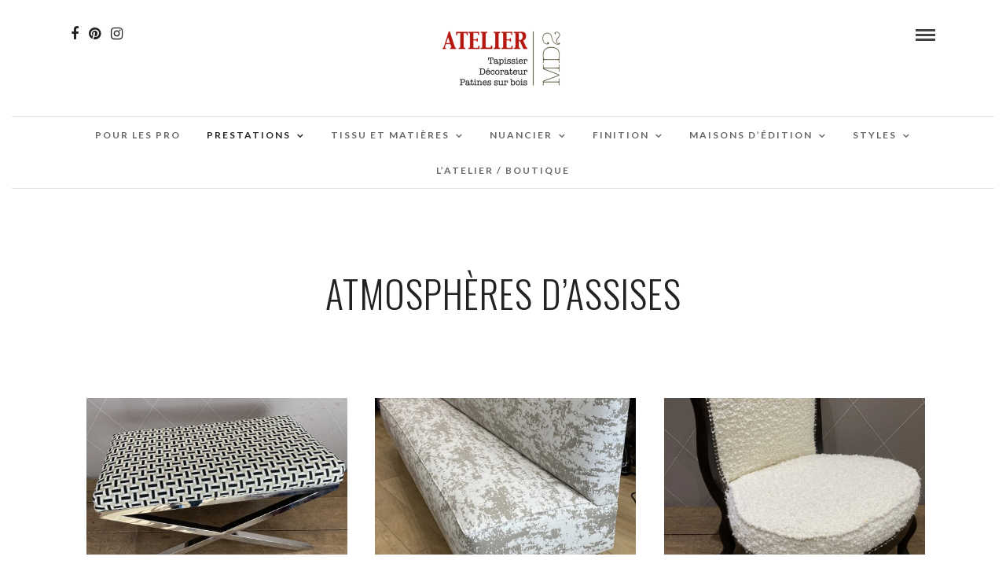

--- FILE ---
content_type: text/html; charset=UTF-8
request_url: https://atelier-md2.com/prestations/atmospheres-dassises/page/3/
body_size: 16168
content:
<!DOCTYPE html>
<html lang="fr-FR" prefix="og: https://ogp.me/ns#"  data-menu="Lato">
<head>
<meta charset="UTF-8" />

<meta name="viewport" content="width=device-width, initial-scale=1, maximum-scale=1" />

<meta name="format-detection" content="telephone=no">

<link rel="profile" href="http://gmpg.org/xfn/11" />
<link rel="pingback" href="https://atelier-md2.com/xmlrpc.php" />

 

<!-- Jetpack Site Verification Tags -->
<meta name="google-site-verification" content="rxkCXRberWjSE4qSg7acT6V3e2swqubvR2-hUC7vDEA" />

<!-- Optimisation des moteurs de recherche par Rank Math PRO - https://rankmath.com/ -->
<title>Atmosphères d&#039;assises Archives - Page 3 à 51 - Atelier MD2</title>
<meta name="robots" content="follow, index, max-snippet:-1, max-video-preview:-1, max-image-preview:large"/>
<link rel="canonical" href="https://atelier-md2.com/prestations/atmospheres-dassises/page/3/" />
<link rel="prev" href="https://atelier-md2.com/prestations/atmospheres-dassises/page/2/" />
<link rel="next" href="https://atelier-md2.com/prestations/atmospheres-dassises/page/4/" />
<meta property="og:locale" content="fr_FR" />
<meta property="og:type" content="article" />
<meta property="og:title" content="Atmosphères d&#039;assises Archives - Page 3 à 51 - Atelier MD2" />
<meta property="og:url" content="https://atelier-md2.com/prestations/atmospheres-dassises/page/3/" />
<meta property="og:site_name" content="Atelier MD2 - Tapissier Décorateur Paris 75017" />
<meta property="article:publisher" content="https://www.facebook.com/ateliermd2/" />
<meta name="twitter:card" content="summary_large_image" />
<meta name="twitter:title" content="Atmosphères d&#039;assises Archives - Page 3 à 51 - Atelier MD2" />
<meta name="twitter:label1" content="Articles" />
<meta name="twitter:data1" content="254" />
<script type="application/ld+json" class="rank-math-schema-pro">{"@context":"https://schema.org","@graph":[{"@type":"LocalBusiness","@id":"https://atelier-md2.com/#organization","name":"ATELIER MD2","url":"https://atelier-md2.com","sameAs":["https://www.facebook.com/ateliermd2/","https://www.instagram.com/ateliermd2/","https://www.pinterest.fr/ateliermd2/"],"openingHours":["Monday,Tuesday,Wednesday,Thursday,Friday,Saturday,Sunday 09:00-17:00"]},{"@type":"WebSite","@id":"https://atelier-md2.com/#website","url":"https://atelier-md2.com","name":"Atelier MD2 - Tapissier D\u00e9corateur Paris 75017","publisher":{"@id":"https://atelier-md2.com/#organization"},"inLanguage":"fr-FR"},{"@type":"CollectionPage","@id":"https://atelier-md2.com/prestations/atmospheres-dassises/page/3/#webpage","url":"https://atelier-md2.com/prestations/atmospheres-dassises/page/3/","name":"Atmosph\u00e8res d&#039;assises Archives - Page 3 \u00e0 51 - Atelier MD2","isPartOf":{"@id":"https://atelier-md2.com/#website"},"inLanguage":"fr-FR"}]}</script>
<!-- /Extension Rank Math WordPress SEO -->

<link rel='dns-prefetch' href='//stats.wp.com' />
<link rel='dns-prefetch' href='//fonts.googleapis.com' />
<link rel='dns-prefetch' href='//v0.wordpress.com' />
<link rel='dns-prefetch' href='//widgets.wp.com' />
<link rel='dns-prefetch' href='//s0.wp.com' />
<link rel='dns-prefetch' href='//0.gravatar.com' />
<link rel='dns-prefetch' href='//1.gravatar.com' />
<link rel='dns-prefetch' href='//2.gravatar.com' />
<link rel='preconnect' href='//i0.wp.com' />
<link rel='preconnect' href='//c0.wp.com' />
<link rel="alternate" type="application/rss+xml" title="Atelier MD2 &raquo; Flux" href="https://atelier-md2.com/feed/" />
<link rel="alternate" type="application/rss+xml" title="Atelier MD2 &raquo; Flux des commentaires" href="https://atelier-md2.com/comments/feed/" />
<link rel="alternate" type="application/rss+xml" title="Atelier MD2 &raquo; Flux de la catégorie Atmosphères d&#039;assises" href="https://atelier-md2.com/prestations/atmospheres-dassises/feed/" />
<style id='wp-img-auto-sizes-contain-inline-css' type='text/css'>
img:is([sizes=auto i],[sizes^="auto," i]){contain-intrinsic-size:3000px 1500px}
/*# sourceURL=wp-img-auto-sizes-contain-inline-css */
</style>

<style id='wp-emoji-styles-inline-css' type='text/css'>

	img.wp-smiley, img.emoji {
		display: inline !important;
		border: none !important;
		box-shadow: none !important;
		height: 1em !important;
		width: 1em !important;
		margin: 0 0.07em !important;
		vertical-align: -0.1em !important;
		background: none !important;
		padding: 0 !important;
	}
/*# sourceURL=wp-emoji-styles-inline-css */
</style>
<link rel='stylesheet' id='wp-block-library-css' href='https://c0.wp.com/c/6.9/wp-includes/css/dist/block-library/style.min.css' type='text/css' media='all' />
<style id='wp-block-paragraph-inline-css' type='text/css'>
.is-small-text{font-size:.875em}.is-regular-text{font-size:1em}.is-large-text{font-size:2.25em}.is-larger-text{font-size:3em}.has-drop-cap:not(:focus):first-letter{float:left;font-size:8.4em;font-style:normal;font-weight:100;line-height:.68;margin:.05em .1em 0 0;text-transform:uppercase}body.rtl .has-drop-cap:not(:focus):first-letter{float:none;margin-left:.1em}p.has-drop-cap.has-background{overflow:hidden}:root :where(p.has-background){padding:1.25em 2.375em}:where(p.has-text-color:not(.has-link-color)) a{color:inherit}p.has-text-align-left[style*="writing-mode:vertical-lr"],p.has-text-align-right[style*="writing-mode:vertical-rl"]{rotate:180deg}
/*# sourceURL=https://c0.wp.com/c/6.9/wp-includes/blocks/paragraph/style.min.css */
</style>
<style id='global-styles-inline-css' type='text/css'>
:root{--wp--preset--aspect-ratio--square: 1;--wp--preset--aspect-ratio--4-3: 4/3;--wp--preset--aspect-ratio--3-4: 3/4;--wp--preset--aspect-ratio--3-2: 3/2;--wp--preset--aspect-ratio--2-3: 2/3;--wp--preset--aspect-ratio--16-9: 16/9;--wp--preset--aspect-ratio--9-16: 9/16;--wp--preset--color--black: #000000;--wp--preset--color--cyan-bluish-gray: #abb8c3;--wp--preset--color--white: #ffffff;--wp--preset--color--pale-pink: #f78da7;--wp--preset--color--vivid-red: #cf2e2e;--wp--preset--color--luminous-vivid-orange: #ff6900;--wp--preset--color--luminous-vivid-amber: #fcb900;--wp--preset--color--light-green-cyan: #7bdcb5;--wp--preset--color--vivid-green-cyan: #00d084;--wp--preset--color--pale-cyan-blue: #8ed1fc;--wp--preset--color--vivid-cyan-blue: #0693e3;--wp--preset--color--vivid-purple: #9b51e0;--wp--preset--gradient--vivid-cyan-blue-to-vivid-purple: linear-gradient(135deg,rgb(6,147,227) 0%,rgb(155,81,224) 100%);--wp--preset--gradient--light-green-cyan-to-vivid-green-cyan: linear-gradient(135deg,rgb(122,220,180) 0%,rgb(0,208,130) 100%);--wp--preset--gradient--luminous-vivid-amber-to-luminous-vivid-orange: linear-gradient(135deg,rgb(252,185,0) 0%,rgb(255,105,0) 100%);--wp--preset--gradient--luminous-vivid-orange-to-vivid-red: linear-gradient(135deg,rgb(255,105,0) 0%,rgb(207,46,46) 100%);--wp--preset--gradient--very-light-gray-to-cyan-bluish-gray: linear-gradient(135deg,rgb(238,238,238) 0%,rgb(169,184,195) 100%);--wp--preset--gradient--cool-to-warm-spectrum: linear-gradient(135deg,rgb(74,234,220) 0%,rgb(151,120,209) 20%,rgb(207,42,186) 40%,rgb(238,44,130) 60%,rgb(251,105,98) 80%,rgb(254,248,76) 100%);--wp--preset--gradient--blush-light-purple: linear-gradient(135deg,rgb(255,206,236) 0%,rgb(152,150,240) 100%);--wp--preset--gradient--blush-bordeaux: linear-gradient(135deg,rgb(254,205,165) 0%,rgb(254,45,45) 50%,rgb(107,0,62) 100%);--wp--preset--gradient--luminous-dusk: linear-gradient(135deg,rgb(255,203,112) 0%,rgb(199,81,192) 50%,rgb(65,88,208) 100%);--wp--preset--gradient--pale-ocean: linear-gradient(135deg,rgb(255,245,203) 0%,rgb(182,227,212) 50%,rgb(51,167,181) 100%);--wp--preset--gradient--electric-grass: linear-gradient(135deg,rgb(202,248,128) 0%,rgb(113,206,126) 100%);--wp--preset--gradient--midnight: linear-gradient(135deg,rgb(2,3,129) 0%,rgb(40,116,252) 100%);--wp--preset--font-size--small: 13px;--wp--preset--font-size--medium: 20px;--wp--preset--font-size--large: 36px;--wp--preset--font-size--x-large: 42px;--wp--preset--spacing--20: 0.44rem;--wp--preset--spacing--30: 0.67rem;--wp--preset--spacing--40: 1rem;--wp--preset--spacing--50: 1.5rem;--wp--preset--spacing--60: 2.25rem;--wp--preset--spacing--70: 3.38rem;--wp--preset--spacing--80: 5.06rem;--wp--preset--shadow--natural: 6px 6px 9px rgba(0, 0, 0, 0.2);--wp--preset--shadow--deep: 12px 12px 50px rgba(0, 0, 0, 0.4);--wp--preset--shadow--sharp: 6px 6px 0px rgba(0, 0, 0, 0.2);--wp--preset--shadow--outlined: 6px 6px 0px -3px rgb(255, 255, 255), 6px 6px rgb(0, 0, 0);--wp--preset--shadow--crisp: 6px 6px 0px rgb(0, 0, 0);}:where(.is-layout-flex){gap: 0.5em;}:where(.is-layout-grid){gap: 0.5em;}body .is-layout-flex{display: flex;}.is-layout-flex{flex-wrap: wrap;align-items: center;}.is-layout-flex > :is(*, div){margin: 0;}body .is-layout-grid{display: grid;}.is-layout-grid > :is(*, div){margin: 0;}:where(.wp-block-columns.is-layout-flex){gap: 2em;}:where(.wp-block-columns.is-layout-grid){gap: 2em;}:where(.wp-block-post-template.is-layout-flex){gap: 1.25em;}:where(.wp-block-post-template.is-layout-grid){gap: 1.25em;}.has-black-color{color: var(--wp--preset--color--black) !important;}.has-cyan-bluish-gray-color{color: var(--wp--preset--color--cyan-bluish-gray) !important;}.has-white-color{color: var(--wp--preset--color--white) !important;}.has-pale-pink-color{color: var(--wp--preset--color--pale-pink) !important;}.has-vivid-red-color{color: var(--wp--preset--color--vivid-red) !important;}.has-luminous-vivid-orange-color{color: var(--wp--preset--color--luminous-vivid-orange) !important;}.has-luminous-vivid-amber-color{color: var(--wp--preset--color--luminous-vivid-amber) !important;}.has-light-green-cyan-color{color: var(--wp--preset--color--light-green-cyan) !important;}.has-vivid-green-cyan-color{color: var(--wp--preset--color--vivid-green-cyan) !important;}.has-pale-cyan-blue-color{color: var(--wp--preset--color--pale-cyan-blue) !important;}.has-vivid-cyan-blue-color{color: var(--wp--preset--color--vivid-cyan-blue) !important;}.has-vivid-purple-color{color: var(--wp--preset--color--vivid-purple) !important;}.has-black-background-color{background-color: var(--wp--preset--color--black) !important;}.has-cyan-bluish-gray-background-color{background-color: var(--wp--preset--color--cyan-bluish-gray) !important;}.has-white-background-color{background-color: var(--wp--preset--color--white) !important;}.has-pale-pink-background-color{background-color: var(--wp--preset--color--pale-pink) !important;}.has-vivid-red-background-color{background-color: var(--wp--preset--color--vivid-red) !important;}.has-luminous-vivid-orange-background-color{background-color: var(--wp--preset--color--luminous-vivid-orange) !important;}.has-luminous-vivid-amber-background-color{background-color: var(--wp--preset--color--luminous-vivid-amber) !important;}.has-light-green-cyan-background-color{background-color: var(--wp--preset--color--light-green-cyan) !important;}.has-vivid-green-cyan-background-color{background-color: var(--wp--preset--color--vivid-green-cyan) !important;}.has-pale-cyan-blue-background-color{background-color: var(--wp--preset--color--pale-cyan-blue) !important;}.has-vivid-cyan-blue-background-color{background-color: var(--wp--preset--color--vivid-cyan-blue) !important;}.has-vivid-purple-background-color{background-color: var(--wp--preset--color--vivid-purple) !important;}.has-black-border-color{border-color: var(--wp--preset--color--black) !important;}.has-cyan-bluish-gray-border-color{border-color: var(--wp--preset--color--cyan-bluish-gray) !important;}.has-white-border-color{border-color: var(--wp--preset--color--white) !important;}.has-pale-pink-border-color{border-color: var(--wp--preset--color--pale-pink) !important;}.has-vivid-red-border-color{border-color: var(--wp--preset--color--vivid-red) !important;}.has-luminous-vivid-orange-border-color{border-color: var(--wp--preset--color--luminous-vivid-orange) !important;}.has-luminous-vivid-amber-border-color{border-color: var(--wp--preset--color--luminous-vivid-amber) !important;}.has-light-green-cyan-border-color{border-color: var(--wp--preset--color--light-green-cyan) !important;}.has-vivid-green-cyan-border-color{border-color: var(--wp--preset--color--vivid-green-cyan) !important;}.has-pale-cyan-blue-border-color{border-color: var(--wp--preset--color--pale-cyan-blue) !important;}.has-vivid-cyan-blue-border-color{border-color: var(--wp--preset--color--vivid-cyan-blue) !important;}.has-vivid-purple-border-color{border-color: var(--wp--preset--color--vivid-purple) !important;}.has-vivid-cyan-blue-to-vivid-purple-gradient-background{background: var(--wp--preset--gradient--vivid-cyan-blue-to-vivid-purple) !important;}.has-light-green-cyan-to-vivid-green-cyan-gradient-background{background: var(--wp--preset--gradient--light-green-cyan-to-vivid-green-cyan) !important;}.has-luminous-vivid-amber-to-luminous-vivid-orange-gradient-background{background: var(--wp--preset--gradient--luminous-vivid-amber-to-luminous-vivid-orange) !important;}.has-luminous-vivid-orange-to-vivid-red-gradient-background{background: var(--wp--preset--gradient--luminous-vivid-orange-to-vivid-red) !important;}.has-very-light-gray-to-cyan-bluish-gray-gradient-background{background: var(--wp--preset--gradient--very-light-gray-to-cyan-bluish-gray) !important;}.has-cool-to-warm-spectrum-gradient-background{background: var(--wp--preset--gradient--cool-to-warm-spectrum) !important;}.has-blush-light-purple-gradient-background{background: var(--wp--preset--gradient--blush-light-purple) !important;}.has-blush-bordeaux-gradient-background{background: var(--wp--preset--gradient--blush-bordeaux) !important;}.has-luminous-dusk-gradient-background{background: var(--wp--preset--gradient--luminous-dusk) !important;}.has-pale-ocean-gradient-background{background: var(--wp--preset--gradient--pale-ocean) !important;}.has-electric-grass-gradient-background{background: var(--wp--preset--gradient--electric-grass) !important;}.has-midnight-gradient-background{background: var(--wp--preset--gradient--midnight) !important;}.has-small-font-size{font-size: var(--wp--preset--font-size--small) !important;}.has-medium-font-size{font-size: var(--wp--preset--font-size--medium) !important;}.has-large-font-size{font-size: var(--wp--preset--font-size--large) !important;}.has-x-large-font-size{font-size: var(--wp--preset--font-size--x-large) !important;}
/*# sourceURL=global-styles-inline-css */
</style>

<style id='classic-theme-styles-inline-css' type='text/css'>
/*! This file is auto-generated */
.wp-block-button__link{color:#fff;background-color:#32373c;border-radius:9999px;box-shadow:none;text-decoration:none;padding:calc(.667em + 2px) calc(1.333em + 2px);font-size:1.125em}.wp-block-file__button{background:#32373c;color:#fff;text-decoration:none}
/*# sourceURL=/wp-includes/css/classic-themes.min.css */
</style>
<link rel='stylesheet' id='responsive-lightbox-magnific-css' href='https://atelier-md2.com/wp-content/plugins/responsive-lightbox/assets/magnific/magnific-popup.min.css?ver=1.2.0' type='text/css' media='all' />
<link rel='stylesheet' id='rs-plugin-settings-css' href='https://atelier-md2.com/wp-content/plugins/revslider/public/assets/css/rs6.css?ver=6.2.23' type='text/css' media='all' />
<style id='rs-plugin-settings-inline-css' type='text/css'>
#rs-demo-id {}
/*# sourceURL=rs-plugin-settings-inline-css */
</style>
<link rel='stylesheet' id='reset-css-css' href='https://atelier-md2.com/wp-content/themes/photome/css/reset.css?ver=6.9' type='text/css' media='all' />
<link rel='stylesheet' id='wordpress-css-css' href='https://atelier-md2.com/wp-content/themes/photome/css/wordpress.css?ver=6.9' type='text/css' media='all' />
<link rel='stylesheet' id='animation.css-css' href='https://atelier-md2.com/wp-content/themes/photome/css/animation.css?ver=6.9' type='text/css' media='all' />
<link rel='stylesheet' id='magnific-popup-css' href='https://atelier-md2.com/wp-content/themes/photome/css/magnific-popup.css?ver=6.9' type='text/css' media='all' />
<link rel='stylesheet' id='jquery-ui-css-css' href='https://atelier-md2.com/wp-content/themes/photome/css/jqueryui/custom.css?ver=6.9' type='text/css' media='all' />
<link rel='stylesheet' id='mediaelement-css' href='https://c0.wp.com/c/6.9/wp-includes/js/mediaelement/mediaelementplayer-legacy.min.css' type='text/css' media='all' />
<link rel='stylesheet' id='flexslider-css' href='https://atelier-md2.com/wp-content/themes/photome/js/flexslider/flexslider.css?ver=6.9' type='text/css' media='all' />
<link rel='stylesheet' id='tooltipster-css' href='https://atelier-md2.com/wp-content/themes/photome/css/tooltipster.css?ver=6.9' type='text/css' media='all' />
<link rel='stylesheet' id='odometer-theme-css' href='https://atelier-md2.com/wp-content/themes/photome/css/odometer-theme-minimal.css?ver=6.9' type='text/css' media='all' />
<link rel='stylesheet' id='hw-parallax.css-css' href='https://atelier-md2.com/wp-content/themes/photome/css/hw-parallax.css?ver=6.9' type='text/css' media='all' />
<link rel='stylesheet' id='screen.css-css' href='https://atelier-md2.com/wp-content/themes/photome/css/screen.css?ver=6.9' type='text/css' media='all' />
<link rel='stylesheet' id='fontawesome-css' href='https://atelier-md2.com/wp-content/themes/photome/css/font-awesome.min.css?ver=6.9' type='text/css' media='all' />
<link rel='stylesheet' id='custom_css-css' href='https://atelier-md2.com/wp-content/themes/photome/templates/custom-css.php?ver=6.9' type='text/css' media='all' />
<link rel='stylesheet' id='child_theme-css' href='https://atelier-md2.com/wp-content/themes/photome/style.css?ver=6.9' type='text/css' media='all' />
<link rel='stylesheet' id='google_font0-css' href='https://fonts.googleapis.com/css?family=Lato%3A300%2C+400%2C700%2C400italic&#038;subset=latin%2Ccyrillic-ext%2Cgreek-ext%2Ccyrillic&#038;ver=6.9' type='text/css' media='all' />
<link rel='stylesheet' id='google_font1-css' href='https://fonts.googleapis.com/css?family=Oswald%3A300%2C+400%2C700%2C400italic&#038;subset=latin%2Ccyrillic-ext%2Cgreek-ext%2Ccyrillic&#038;ver=6.9' type='text/css' media='all' />
<link rel='stylesheet' id='jetpack_likes-css' href='https://c0.wp.com/p/jetpack/15.4/modules/likes/style.css' type='text/css' media='all' />
<link rel='stylesheet' id='jetpack-subscriptions-css' href='https://c0.wp.com/p/jetpack/15.4/_inc/build/subscriptions/subscriptions.min.css' type='text/css' media='all' />
<link rel='stylesheet' id='responsive-css' href='https://atelier-md2.com/wp-content/themes/photome/css/grid.css?ver=6.9' type='text/css' media='all' />
<link rel='stylesheet' id='kirki-styles-global-css' href='https://atelier-md2.com/wp-content/themes/photome/modules/kirki/assets/css/kirki-styles.css?ver=3.0.21' type='text/css' media='all' />
<style id='kirki-styles-global-inline-css' type='text/css'>
@font-face {
  font-family: 'Lato';
  font-style: normal;
  font-weight: 400;
  src: url(https://fonts.gstatic.com/s/lato/v25/S6uyw4BMUTPHjx4wWw.ttf) format('truetype');
}
@font-face {
  font-family: 'Oswald';
  font-style: normal;
  font-weight: 400;
  src: url(https://fonts.gstatic.com/s/oswald/v57/TK3_WkUHHAIjg75cFRf3bXL8LICs1_FvsUZiYA.ttf) format('truetype');
}

body, input[type=text], input[type=email], input[type=url], input[type=password], textarea, input[type=tel]{font-family:Lato, Helvetica, Arial, sans-serif;}body{font-size:16px;}h1, h2, h3, h4, h5, h6, h7, input[type=submit], input[type=button], a.button, .button, .post_quote_title, label, .portfolio_filter_dropdown, .woocommerce ul.products li.product .button, .woocommerce ul.products li.product a.add_to_cart_button.loading, .woocommerce-page ul.products li.product a.add_to_cart_button.loading, .woocommerce ul.products li.product a.add_to_cart_button:hover, .woocommerce-page ul.products li.product a.add_to_cart_button:hover, .woocommerce #page_content_wrapper a.button, .woocommerce button.button, .woocommerce input.button, .woocommerce #respond input#submit, .woocommerce #content input.button, .woocommerce-page #page_content_wrapper a.button, .woocommerce-page button.button, .woocommerce-page input.button, .woocommerce-page #respond input#submit, .woocommerce-page #content input.button, .woocommerce-page button.button:hover, .woocommerce-page input.button:hover, .woocommerce-page input.button:active, .woocommerce #page_content_wrapper a.button, .woocommerce-page #page_content_wrapper a.button, .woocommerce.columns-4 ul.products li.product a.add_to_cart_button, .woocommerce.columns-4 ul.products li.product a.add_to_cart_button:hover, strong[itemprop="author"], #page_content_wrapper .posts.blog li a, .page_content_wrapper .posts.blog li a{font-family:Oswald, Helvetica, Arial, sans-serif;}h1, h2, h3, h4, h5, h6, h7{font-weight:300;}h1{font-size:34px;}h2{font-size:30px;}h3{font-size:26px;}h4{font-size:22px;}h5{font-size:18px;}h6{font-size:16px;}body, #wrapper, #page_content_wrapper.fixed, #page_content_wrapper .sidebar .content .sidebar_widget li h2.widgettitle span, h2.widgettitle span, #gallery_lightbox h2, .slider_wrapper .gallery_image_caption h2, #body_loading_screen, h3#reply-title span{background-color:#ffffff;}body, .pagination a, #gallery_lightbox h2, .slider_wrapper .gallery_image_caption h2, .post_info a{color:#000000;}::selection{background-color:#000000;}a{color:#222222;}a:hover, a:active, .post_info_comment a i{color:#999999;}h1, h2, h3, h4, h5, pre, code, tt, blockquote, .post_header h5 a, .post_header h3 a, .post_header.grid h6 a, .post_header.fullwidth h4 a, .post_header h5 a, blockquote, .site_loading_logo_item i{color:#222222;}#social_share_wrapper, hr, #social_share_wrapper, .post.type-post, #page_content_wrapper .sidebar .content .sidebar_widget li h2.widgettitle, h2.widgettitle, h5.widgettitle, .comment .right, .widget_tag_cloud div a, .meta-tags a, .tag_cloud a, #footer, #post_more_wrapper, .woocommerce ul.products li.product, .woocommerce-page ul.products li.product, .woocommerce ul.products li.product .price, .woocommerce-page ul.products li.product .price, #page_content_wrapper .inner .sidebar_content, #page_caption, #page_content_wrapper .inner .sidebar_content.left_sidebar, .ajax_close, .ajax_next, .ajax_prev, .portfolio_next, .portfolio_prev, .portfolio_next_prev_wrapper.video .portfolio_prev, .portfolio_next_prev_wrapper.video .portfolio_next, .separated, .blog_next_prev_wrapper, #post_more_wrapper h5, #ajax_portfolio_wrapper.hidding, #ajax_portfolio_wrapper.visible, .tabs.vertical .ui-tabs-panel, .woocommerce div.product .woocommerce-tabs ul.tabs li, .woocommerce #content div.product .woocommerce-tabs ul.tabs li, .woocommerce-page div.product .woocommerce-tabs ul.tabs li, .woocommerce-page #content div.product .woocommerce-tabs ul.tabs li, .woocommerce div.product .woocommerce-tabs .panel, .woocommerce-page div.product .woocommerce-tabs .panel, .woocommerce #content div.product .woocommerce-tabs .panel, .woocommerce-page #content div.product .woocommerce-tabs .panel, .woocommerce table.shop_table, .woocommerce-page table.shop_table, table tr td, .woocommerce .cart-collaterals .cart_totals, .woocommerce-page .cart-collaterals .cart_totals, .woocommerce .cart-collaterals .shipping_calculator, .woocommerce-page .cart-collaterals .shipping_calculator, .woocommerce .cart-collaterals .cart_totals tr td, .woocommerce .cart-collaterals .cart_totals tr th, .woocommerce-page .cart-collaterals .cart_totals tr td, .woocommerce-page .cart-collaterals .cart_totals tr th, table tr th, .woocommerce #payment, .woocommerce-page #payment, .woocommerce #payment ul.payment_methods li, .woocommerce-page #payment ul.payment_methods li, .woocommerce #payment div.form-row, .woocommerce-page #payment div.form-row, .ui-tabs li:first-child, .ui-tabs .ui-tabs-nav li, .ui-tabs.vertical .ui-tabs-nav li, .ui-tabs.vertical.right .ui-tabs-nav li.ui-state-active, .ui-tabs.vertical .ui-tabs-nav li:last-child, #page_content_wrapper .inner .sidebar_wrapper ul.sidebar_widget li.widget_nav_menu ul.menu li.current-menu-item a, .page_content_wrapper .inner .sidebar_wrapper ul.sidebar_widget li.widget_nav_menu ul.menu li.current-menu-item a, .pricing_wrapper, .pricing_wrapper li, .ui-accordion .ui-accordion-header, .ui-accordion .ui-accordion-content, #page_content_wrapper .sidebar .content .sidebar_widget li h2.widgettitle:before, h2.widgettitle:before, #autocomplete, .page_tagline, .ppb_blog_minimal .one_third_bg, .portfolio_desc.wide{border-color:#e1e1e1;}input[type=text], input[type=password], input[type=email], input[type=url], textarea, input[type=tel]{background-color:#ffffff;color:#000;border-color:#e1e1e1;}input[type=text]:focus, input[type=password]:focus, input[type=email]:focus, input[type=url]:focus, textarea:focus, input[type=tel]:focus{border-color:#000000;}input[type=submit], input[type=button], a.button, .button, .woocommerce .page_slider a.button, a.button.fullwidth, .woocommerce-page div.product form.cart .button, .woocommerce #respond input#submit.alt, .woocommerce a.button.alt, .woocommerce button.button.alt, .woocommerce input.button.alt{font-family:Oswald, Helvetica, Arial, sans-serif;}input[type=submit], input[type=button], a.button, .button, .pagination span, .pagination a:hover, .woocommerce .footer_bar .button, .woocommerce .footer_bar .button:hover, .woocommerce-page div.product form.cart .button, .woocommerce #respond input#submit.alt, .woocommerce a.button.alt, .woocommerce button.button.alt, .woocommerce input.button.alt{background-color:#888888;}.pagination span, .pagination a:hover{border-color:#888888;}input[type=submit], input[type=button], a.button, .button, .pagination a:hover, .woocommerce .footer_bar .button , .woocommerce .footer_bar .button:hover, .woocommerce-page div.product form.cart .button, .woocommerce #respond input#submit.alt, .woocommerce a.button.alt, .woocommerce button.button.alt, .woocommerce input.button.alt{color:#ffffff;border-color:#888888;}.frame_top, .frame_bottom, .frame_left, .frame_right{background:#ffffff;}#menu_wrapper .nav ul li a, #menu_wrapper div .nav li > a{font-family:Lato, Helvetica, Arial, sans-serif;font-size:12px;font-weight:600;letter-spacing:2px;text-transform:uppercase;color:#666666;}#menu_wrapper .nav ul li a.hover, #menu_wrapper .nav ul li a:hover, #menu_wrapper div .nav li a.hover, #menu_wrapper div .nav li a:hover{color:#222222;}#menu_wrapper div .nav > li.current-menu-item > a, #menu_wrapper div .nav > li.current-menu-parent > a, #menu_wrapper div .nav > li.current-menu-ancestor > a, #menu_wrapper div .nav li ul li.current-menu-item a, #menu_wrapper div .nav li.current-menu-parent ul li.current-menu-item a{color:#222222;}.top_bar{border-color:#e1e1e1;background-color:#ffffff;}#menu_wrapper .nav ul li ul li a, #menu_wrapper div .nav li ul li a, #menu_wrapper div .nav li.current-menu-parent ul li a{font-size:11px;font-weight:600;letter-spacing:2px;text-transform:uppercase;color:#888888;}.mobile_main_nav li a:hover, .mobile_main_nav li a:active, #sub_menu li a:hover, #sub_menu li a:active, .mobile_menu_wrapper .sidebar_wrapper h2.widgettitle{color:#222222;}#menu_wrapper .nav ul li ul li a:hover, #menu_wrapper div .nav li ul li a:hover, #menu_wrapper div .nav li.current-menu-parent ul li a:hover, #menu_wrapper .nav ul li.megamenu ul li ul li a:hover, #menu_wrapper div .nav li.megamenu ul li ul li a:hover, #menu_wrapper .nav ul li.megamenu ul li ul li a:active, #menu_wrapper div .nav li.megamenu ul li ul li a:active{background:#f9f9f9;}#menu_wrapper .nav ul li ul, #menu_wrapper div .nav li ul{background:#ffffff;border-color:#e1e1e1;}#menu_wrapper div .nav li.megamenu ul li > a, #menu_wrapper div .nav li.megamenu ul li > a:hover, #menu_wrapper div .nav li.megamenu ul li > a:active{color:#444444;}#menu_wrapper div .nav li.megamenu ul li{border-color:#eeeeee;}.above_top_bar{background:#222222;}#top_menu li a, .top_contact_info, .top_contact_info i, .top_contact_info a, .top_contact_info a:hover, .top_contact_info a:active{color:#ffffff;}.mobile_menu_wrapper #searchform{background:#ebebeb;}.mobile_menu_wrapper #searchform input[type=text], .mobile_menu_wrapper #searchform button i{color:#222222;}.mobile_main_nav li a, #sub_menu li a{font-family:Lato, Helvetica, Arial, sans-serif;font-size:13px;text-transform:uppercase;letter-spacing:2px;}.mobile_main_nav li a, #sub_menu li a, .mobile_menu_wrapper .sidebar_wrapper a, .mobile_menu_wrapper .sidebar_wrapper, #close_mobile_menu i{color:#666666;}#page_caption{background-color:#ffffff;padding-top:80px;padding-bottom:80px;}#page_caption h1, .ppb_title{font-size:48px;}#page_caption h1, .ppb_title, .post_caption h1{font-weight:300;text-transform:uppercase;letter-spacing:1px;color:#222222;}#page_caption.hasbg{height:70vh;}h2.ppb_title{font-size:42px;text-transform:uppercase;}.page_tagline, .ppb_subtitle, .post_header .post_detail, .recent_post_detail, .post_detail, .thumb_content span, .portfolio_desc .portfolio_excerpt, .testimonial_customer_position, .testimonial_customer_company{color:#999999;}.page_tagline, .post_header .post_detail, .recent_post_detail, .post_detail, .thumb_content span, .portfolio_desc .portfolio_excerpt, .testimonial_customer_position, .testimonial_customer_company{font-size:13px;}.page_tagline{font-weight:400;}.post_header .post_detail, .recent_post_detail, .post_detail, .thumb_content span, .portfolio_desc .portfolio_excerpt, .testimonial_customer_position, .testimonial_customer_company{letter-spacing:2px;text-transform:uppercase;}#page_content_wrapper .sidebar .content .sidebar_widget li h2.widgettitle, h2.widgettitle, h5.widgettitle{font-family:Oswald, Helvetica, Arial, sans-serif;font-size:13px;font-weight:400;letter-spacing:2px;text-transform:uppercase;color:#222222;}#page_content_wrapper .inner .sidebar_wrapper .sidebar .content, .page_content_wrapper .inner .sidebar_wrapper .sidebar .content{color:#444444;}#page_content_wrapper .inner .sidebar_wrapper a, .page_content_wrapper .inner .sidebar_wrapper a{color:#222222;}#page_content_wrapper .inner .sidebar_wrapper a:hover, #page_content_wrapper .inner .sidebar_wrapper a:active, .page_content_wrapper .inner .sidebar_wrapper a:hover, .page_content_wrapper .inner .sidebar_wrapper a:active{color:#999999;}#footer, #copyright{color:#000000;}#copyright a, #copyright a:active, #footer a, #footer a:active, #footer_menu li a, #footer_menu li a:active{color:#000000;}#copyright a:hover, #footer a:hover, .social_wrapper ul li a:hover, #footer_menu li a:hover{color:#000000;}.footer_bar_wrapper, .footer_bar{border-color:#e1e1e1;}.footer_bar_wrapper .social_wrapper ul li a{color:#000000;}
/*# sourceURL=kirki-styles-global-inline-css */
</style>
<script type="text/javascript" src="https://c0.wp.com/c/6.9/wp-includes/js/jquery/jquery.min.js" id="jquery-core-js"></script>
<script type="text/javascript" src="https://c0.wp.com/c/6.9/wp-includes/js/jquery/jquery-migrate.min.js" id="jquery-migrate-js"></script>
<script type="text/javascript" src="https://atelier-md2.com/wp-content/plugins/responsive-lightbox/assets/magnific/jquery.magnific-popup.min.js?ver=1.2.0" id="responsive-lightbox-magnific-js"></script>
<script type="text/javascript" src="https://c0.wp.com/c/6.9/wp-includes/js/underscore.min.js" id="underscore-js"></script>
<script type="text/javascript" src="https://atelier-md2.com/wp-content/plugins/responsive-lightbox/assets/infinitescroll/infinite-scroll.pkgd.min.js?ver=4.0.1" id="responsive-lightbox-infinite-scroll-js"></script>
<script type="text/javascript" src="https://atelier-md2.com/wp-content/plugins/responsive-lightbox/assets/dompurify/purify.min.js?ver=3.1.7" id="dompurify-js"></script>
<script type="text/javascript" id="responsive-lightbox-sanitizer-js-before">
/* <![CDATA[ */
window.RLG = window.RLG || {}; window.RLG.sanitizeAllowedHosts = ["youtube.com","www.youtube.com","youtu.be","vimeo.com","player.vimeo.com"];
//# sourceURL=responsive-lightbox-sanitizer-js-before
/* ]]> */
</script>
<script type="text/javascript" src="https://atelier-md2.com/wp-content/plugins/responsive-lightbox/js/sanitizer.js?ver=2.6.0" id="responsive-lightbox-sanitizer-js"></script>
<script type="text/javascript" id="responsive-lightbox-js-before">
/* <![CDATA[ */
var rlArgs = {"script":"magnific","selector":"lightbox","customEvents":"","activeGalleries":true,"disableOn":0,"midClick":true,"preloader":true,"closeOnContentClick":true,"closeOnBgClick":true,"closeBtnInside":true,"showCloseBtn":true,"enableEscapeKey":true,"alignTop":false,"fixedContentPos":"auto","fixedBgPos":"auto","autoFocusLast":true,"woocommerce_gallery":false,"ajaxurl":"https:\/\/atelier-md2.com\/wp-admin\/admin-ajax.php","nonce":"3972f1ca1e","preview":false,"postId":3261,"scriptExtension":false};

//# sourceURL=responsive-lightbox-js-before
/* ]]> */
</script>
<script type="text/javascript" src="https://atelier-md2.com/wp-content/plugins/responsive-lightbox/js/front.js?ver=2.6.0" id="responsive-lightbox-js"></script>
<script type="text/javascript" src="https://atelier-md2.com/wp-content/plugins/revslider/public/assets/js/rbtools.min.js?ver=6.2.23" id="tp-tools-js"></script>
<script type="text/javascript" src="https://atelier-md2.com/wp-content/plugins/revslider/public/assets/js/rs6.min.js?ver=6.2.23" id="revmin-js"></script>
<link rel="https://api.w.org/" href="https://atelier-md2.com/wp-json/" /><link rel="alternate" title="JSON" type="application/json" href="https://atelier-md2.com/wp-json/wp/v2/categories/238" /><link rel="EditURI" type="application/rsd+xml" title="RSD" href="https://atelier-md2.com/xmlrpc.php?rsd" />
<meta name="generator" content="WordPress 6.9" />
<div id="fb-root"></div>
<script>(function(d, s, id) {
var js, fjs = d.getElementsByTagName(s)[0];
if (d.getElementById(id)) return;
js = d.createElement(s); js.id = id;
js.src = "//connect.facebook.net/en_US/sdk.js#xfbml=1&version=v2.3";
fjs.parentNode.insertBefore(js, fjs);
}(document, 'script', 'facebook-jssdk'));</script>
	<style>img#wpstats{display:none}</style>
		<script type="text/javascript" id="google_gtagjs" src="https://www.googletagmanager.com/gtag/js?id=G-LLLYJ641PP" async="async"></script>
<script type="text/javascript" id="google_gtagjs-inline">
/* <![CDATA[ */
window.dataLayer = window.dataLayer || [];function gtag(){dataLayer.push(arguments);}gtag('js', new Date());gtag('config', 'G-LLLYJ641PP', {} );
/* ]]> */
</script>
<meta name="generator" content="Powered by Slider Revolution 6.2.23 - responsive, Mobile-Friendly Slider Plugin for WordPress with comfortable drag and drop interface." />
<script type="text/javascript">function setREVStartSize(e){
			//window.requestAnimationFrame(function() {				 
				window.RSIW = window.RSIW===undefined ? window.innerWidth : window.RSIW;	
				window.RSIH = window.RSIH===undefined ? window.innerHeight : window.RSIH;	
				try {								
					var pw = document.getElementById(e.c).parentNode.offsetWidth,
						newh;
					pw = pw===0 || isNaN(pw) ? window.RSIW : pw;
					e.tabw = e.tabw===undefined ? 0 : parseInt(e.tabw);
					e.thumbw = e.thumbw===undefined ? 0 : parseInt(e.thumbw);
					e.tabh = e.tabh===undefined ? 0 : parseInt(e.tabh);
					e.thumbh = e.thumbh===undefined ? 0 : parseInt(e.thumbh);
					e.tabhide = e.tabhide===undefined ? 0 : parseInt(e.tabhide);
					e.thumbhide = e.thumbhide===undefined ? 0 : parseInt(e.thumbhide);
					e.mh = e.mh===undefined || e.mh=="" || e.mh==="auto" ? 0 : parseInt(e.mh,0);		
					if(e.layout==="fullscreen" || e.l==="fullscreen") 						
						newh = Math.max(e.mh,window.RSIH);					
					else{					
						e.gw = Array.isArray(e.gw) ? e.gw : [e.gw];
						for (var i in e.rl) if (e.gw[i]===undefined || e.gw[i]===0) e.gw[i] = e.gw[i-1];					
						e.gh = e.el===undefined || e.el==="" || (Array.isArray(e.el) && e.el.length==0)? e.gh : e.el;
						e.gh = Array.isArray(e.gh) ? e.gh : [e.gh];
						for (var i in e.rl) if (e.gh[i]===undefined || e.gh[i]===0) e.gh[i] = e.gh[i-1];
											
						var nl = new Array(e.rl.length),
							ix = 0,						
							sl;					
						e.tabw = e.tabhide>=pw ? 0 : e.tabw;
						e.thumbw = e.thumbhide>=pw ? 0 : e.thumbw;
						e.tabh = e.tabhide>=pw ? 0 : e.tabh;
						e.thumbh = e.thumbhide>=pw ? 0 : e.thumbh;					
						for (var i in e.rl) nl[i] = e.rl[i]<window.RSIW ? 0 : e.rl[i];
						sl = nl[0];									
						for (var i in nl) if (sl>nl[i] && nl[i]>0) { sl = nl[i]; ix=i;}															
						var m = pw>(e.gw[ix]+e.tabw+e.thumbw) ? 1 : (pw-(e.tabw+e.thumbw)) / (e.gw[ix]);					
						newh =  (e.gh[ix] * m) + (e.tabh + e.thumbh);
					}				
					if(window.rs_init_css===undefined) window.rs_init_css = document.head.appendChild(document.createElement("style"));					
					document.getElementById(e.c).height = newh+"px";
					window.rs_init_css.innerHTML += "#"+e.c+"_wrapper { height: "+newh+"px }";				
				} catch(e){
					console.log("Failure at Presize of Slider:" + e)
				}					   
			//});
		  };</script>
<link rel='stylesheet' id='tg_frame-css' href='https://atelier-md2.com/wp-content/themes/photome/css/tg_frame.css?ver=5.3' type='text/css' media='all' />
</head>

<body class="archive paged category category-atmospheres-dassises category-238 paged-3 category-paged-3 wp-theme-photome">

		<input type="hidden" id="pp_menu_layout" name="pp_menu_layout" value="Lato"/>
	<input type="hidden" id="pp_enable_right_click" name="pp_enable_right_click" value="1"/>
	<input type="hidden" id="pp_enable_dragging" name="pp_enable_dragging" value="1"/>
	<input type="hidden" id="pp_image_path" name="pp_image_path" value="https://atelier-md2.com/wp-content/themes/photome/images/"/>
	<input type="hidden" id="pp_homepage_url" name="pp_homepage_url" value="https://atelier-md2.com"/>
	<input type="hidden" id="pp_ajax_search" name="pp_ajax_search" value="1"/>
	<input type="hidden" id="pp_fixed_menu" name="pp_fixed_menu" value="1"/>
	<input type="hidden" id="pp_topbar" name="pp_topbar" value=""/>
	<input type="hidden" id="post_client_column" name="post_client_column" value="4"/>
	<input type="hidden" id="pp_back" name="pp_back" value="Back"/>
	<input type="hidden" id="pp_page_title_img_blur" name="pp_page_title_img_blur" value="1"/>
	<input type="hidden" id="tg_portfolio_filterable_link" name="tg_portfolio_filterable_link" value=""/>
	<input type="hidden" id="$tg_flow_enable_reflection" name="$tg_flow_enable_reflection" value="1"/>
	
		<input type="hidden" id="pp_footer_style" name="pp_footer_style" value="4"/>
	
	<!-- Begin mobile menu -->
	<div class="mobile_menu_wrapper">
		<a id="close_mobile_menu" href="javascript:;"><i class="fa fa-close"></i></a>
		
		    	<form role="search" method="get" name="searchform" id="searchform" action="https://atelier-md2.com/">
    	    <div>
    	    	<input type="text" value="" name="s" id="s" autocomplete="off" placeholder="Search..."/>
    	    	<button>
    	        	<i class="fa fa-search"></i>
    	        </button>
    	    </div>
    	    <div id="autocomplete"></div>
    	</form>
    	    	
    	    	
    	    	
	    		
		<!-- Begin side menu sidebar -->
		<div class="page_content_wrapper">
			<div class="sidebar_wrapper">
		        <div class="sidebar">
		        
		        	<div class="content">
		        
		        		<ul class="sidebar_widget">
		        		<li id="widget_contact_info-3" class="widget widget_contact_info"><h2 class="widgettitle"><span>Horaires &amp; information</span></h2><div itemscope itemtype="http://schema.org/LocalBusiness"><div class="confit-address" itemscope itemtype="http://schema.org/PostalAddress" itemprop="address"><a href="https://maps.google.com/maps?z=16&#038;q=20%2Brue%2Btorricelli%2B75017%2Bparis" target="_blank" rel="noopener noreferrer">20 rue Torricelli 75017 Paris</a></div><div class="confit-phone"><span itemprop="telephone">06 22 38 18 78</span></div><div class="confit-hours" itemprop="openingHours">du lundi au vendredi de 10h00 à 18h30.<br/>Un samedi sur deux de 10h00 à 17h30.<br/>Autres horaires sur rdv.</div></div></li>
		        		</ul>
		        	
		        	</div>
		    
		        </div>
			</div>
		</div>
		<!-- End side menu sidebar -->
	</div>
	<!-- End mobile menu -->

	<!-- Begin template wrapper -->
	<div id="wrapper" >
	
	
<div class="header_style_wrapper">
<!-- End top bar -->

<div class="top_bar  ">
    	
    	<!-- Begin logo -->
    	<div id="logo_wrapper">
    	<div class="social_wrapper">
    <ul>
    	    	<li class="facebook"><a target="_blank" href="https://www.facebook.com/ateliermd2"><i class="fa fa-facebook"></i></a></li>
    	    	    	    	    	    	    	    	    	        <li class="pinterest"><a target="_blank" title="Pinterest" href="https://pinterest.com/ateliermd2"><i class="fa fa-pinterest"></i></a></li>
                        <li class="instagram"><a target="_blank" title="Instagram" href="https://instagram.com/ateliermd2"><i class="fa fa-instagram"></i></a></li>
                            </ul>
</div>    	
    	<!-- Begin right corner buttons -->
    	<div id="logo_right_button">
    		    	
    					
			    	
	    	<!-- Begin side menu -->
			<a href="#" id="mobile_nav_icon"></a>
			<!-- End side menu -->
			
    	</div>
    	<!-- End right corner buttons -->
    	
    	    	<div id="logo_normal" class="logo_container">
    		<div class="logo_align">
	    	    <a id="custom_logo" class="logo_wrapper default" href="https://atelier-md2.com">
	    	    						<img src="http://atelier-md2.com/wp-content/uploads/2020/06/Logo-MD2-Grand-e1591442144317.png" alt="" width="160" height="82"/>
						    	    </a>
    		</div>
    	</div>
    	    	
    	    	<!-- End logo -->
    	</div>
        
		        <div id="menu_wrapper">
	        <div id="nav_wrapper">
	        	<div class="nav_wrapper_inner">
	        		<div id="menu_border_wrapper">
	        			<div class="menu-menu-1-container"><ul id="main_menu" class="nav"><li id="menu-item-2519" class="menu-item menu-item-type-taxonomy menu-item-object-category menu-item-2519"><a href="https://atelier-md2.com/pour-les-pro/">Pour les PRO</a></li>
<li id="menu-item-891" class="menu-item menu-item-type-post_type menu-item-object-page current-menu-ancestor current-menu-parent current_page_parent current_page_ancestor menu-item-has-children arrow menu-item-891"><a href="https://atelier-md2.com/prestations/">Prestations</a>
<ul class="sub-menu">
	<li id="menu-item-962" class="menu-item menu-item-type-taxonomy menu-item-object-category current-menu-item menu-item-has-children arrow menu-item-962"><a href="https://atelier-md2.com/prestations/atmospheres-dassises/" aria-current="page">Atmosphères d&rsquo;assises</a>
	<ul class="sub-menu">
		<li id="menu-item-965" class="menu-item menu-item-type-taxonomy menu-item-object-category menu-item-965"><a href="https://atelier-md2.com/formes/banc/">Banc</a></li>
		<li id="menu-item-960" class="menu-item menu-item-type-taxonomy menu-item-object-category menu-item-960"><a href="https://atelier-md2.com/formes/banquette/">Banquette</a></li>
		<li id="menu-item-967" class="menu-item menu-item-type-taxonomy menu-item-object-category menu-item-967"><a href="https://atelier-md2.com/formes/canape/">Canapé</a></li>
		<li id="menu-item-957" class="menu-item menu-item-type-taxonomy menu-item-object-category menu-item-957"><a href="https://atelier-md2.com/formes/chaise/">Chaise</a></li>
		<li id="menu-item-1011" class="menu-item menu-item-type-taxonomy menu-item-object-category menu-item-1011"><a href="https://atelier-md2.com/styles/chauffeuse/">Chauffeuse</a></li>
		<li id="menu-item-956" class="menu-item menu-item-type-taxonomy menu-item-object-category menu-item-956"><a href="https://atelier-md2.com/formes/fauteuil/">Fauteuil</a></li>
		<li id="menu-item-1012" class="menu-item menu-item-type-taxonomy menu-item-object-category menu-item-1012"><a href="https://atelier-md2.com/styles/fauteuil-anglais/">Fauteuil Anglais</a></li>
		<li id="menu-item-1013" class="menu-item menu-item-type-taxonomy menu-item-object-category menu-item-1013"><a href="https://atelier-md2.com/styles/fauteuil-club/">Fauteuil Club</a></li>
		<li id="menu-item-975" class="menu-item menu-item-type-taxonomy menu-item-object-category menu-item-975"><a href="https://atelier-md2.com/styles/fauteuil-crapaud/">Fauteuil Crapaud</a></li>
		<li id="menu-item-959" class="menu-item menu-item-type-taxonomy menu-item-object-category menu-item-959"><a href="https://atelier-md2.com/formes/lit/">Lit</a></li>
		<li id="menu-item-1031" class="menu-item menu-item-type-taxonomy menu-item-object-category menu-item-1031"><a href="https://atelier-md2.com/formes/repose-pieds/">Repose pieds</a></li>
		<li id="menu-item-958" class="menu-item menu-item-type-taxonomy menu-item-object-category menu-item-958"><a href="https://atelier-md2.com/formes/tabouret/">Tabouret</a></li>
	</ul>
</li>
	<li id="menu-item-994" class="menu-item menu-item-type-taxonomy menu-item-object-category menu-item-994"><a href="https://atelier-md2.com/prestations/cannage/">Cannage</a></li>
	<li id="menu-item-995" class="menu-item menu-item-type-taxonomy menu-item-object-category menu-item-995"><a href="https://atelier-md2.com/prestations/coussin/">Coussin</a></li>
	<li id="menu-item-996" class="menu-item menu-item-type-taxonomy menu-item-object-category menu-item-996"><a href="https://atelier-md2.com/prestations/decor-de-fenetre/">Décor de fenêtre</a></li>
	<li id="menu-item-1017" class="menu-item menu-item-type-taxonomy menu-item-object-category menu-item-1017"><a href="https://atelier-md2.com/prestations/portiere/">Portiere</a></li>
	<li id="menu-item-1039" class="menu-item menu-item-type-taxonomy menu-item-object-category menu-item-1039"><a href="https://atelier-md2.com/prestations/habillage-de-lit/">Habillage de lit</a></li>
	<li id="menu-item-1018" class="menu-item menu-item-type-taxonomy menu-item-object-category menu-item-1018"><a href="https://atelier-md2.com/prestations/tete-de-lit/">Tête de lit</a></li>
	<li id="menu-item-1016" class="menu-item menu-item-type-taxonomy menu-item-object-category menu-item-1016"><a href="https://atelier-md2.com/prestations/objet-deco/">Objet Déco</a></li>
	<li id="menu-item-961" class="menu-item menu-item-type-taxonomy menu-item-object-category menu-item-961"><a href="https://atelier-md2.com/prestations/patines-sur-bois/">Patines sur bois</a></li>
	<li id="menu-item-1285" class="menu-item menu-item-type-taxonomy menu-item-object-category menu-item-1285"><a href="https://atelier-md2.com/prestations/rideaux/">Rideaux &#8211; Voilages</a></li>
	<li id="menu-item-1286" class="menu-item menu-item-type-taxonomy menu-item-object-category menu-item-1286"><a href="https://atelier-md2.com/prestations/stores/">Stores</a></li>
</ul>
</li>
<li id="menu-item-900" class="menu-item menu-item-type-post_type menu-item-object-page menu-item-has-children arrow menu-item-900"><a href="https://atelier-md2.com/tissu-et-matieres/">Tissu et matières</a>
<ul class="sub-menu">
	<li id="menu-item-997" class="menu-item menu-item-type-taxonomy menu-item-object-category menu-item-997"><a href="https://atelier-md2.com/matieres/coton/">Coton</a></li>
	<li id="menu-item-998" class="menu-item menu-item-type-taxonomy menu-item-object-category menu-item-998"><a href="https://atelier-md2.com/matieres/cuir/">Cuir</a></li>
	<li id="menu-item-1015" class="menu-item menu-item-type-taxonomy menu-item-object-category menu-item-1015"><a href="https://atelier-md2.com/matieres/laine/">Laine</a></li>
	<li id="menu-item-999" class="menu-item menu-item-type-taxonomy menu-item-object-category menu-item-999"><a href="https://atelier-md2.com/matieres/lin/">Lin</a></li>
	<li id="menu-item-1284" class="menu-item menu-item-type-taxonomy menu-item-object-category menu-item-1284"><a href="https://atelier-md2.com/matieres/polyester-trevira/">Polyester / Trevira</a></li>
	<li id="menu-item-942" class="menu-item menu-item-type-taxonomy menu-item-object-category menu-item-942"><a href="https://atelier-md2.com/matieres/soie/">Soie</a></li>
	<li id="menu-item-943" class="menu-item menu-item-type-taxonomy menu-item-object-category menu-item-943"><a href="https://atelier-md2.com/matieres/velours/">Velours</a></li>
</ul>
</li>
<li id="menu-item-905" class="menu-item menu-item-type-post_type menu-item-object-page menu-item-has-children arrow menu-item-905"><a href="https://atelier-md2.com/couleurs/">Nuancier</a>
<ul class="sub-menu">
	<li id="menu-item-944" class="menu-item menu-item-type-taxonomy menu-item-object-category menu-item-944"><a href="https://atelier-md2.com/couleurs/beige/">Beige</a></li>
	<li id="menu-item-945" class="menu-item menu-item-type-taxonomy menu-item-object-category menu-item-945"><a href="https://atelier-md2.com/couleurs/blanc/">Blanc</a></li>
	<li id="menu-item-946" class="menu-item menu-item-type-taxonomy menu-item-object-category menu-item-946"><a href="https://atelier-md2.com/couleurs/bleu/">Bleu</a></li>
	<li id="menu-item-1035" class="menu-item menu-item-type-taxonomy menu-item-object-category menu-item-1035"><a href="https://atelier-md2.com/couleurs/bronze/">Bronze</a></li>
	<li id="menu-item-947" class="menu-item menu-item-type-taxonomy menu-item-object-category menu-item-947"><a href="https://atelier-md2.com/couleurs/gris/">Gris</a></li>
	<li id="menu-item-948" class="menu-item menu-item-type-taxonomy menu-item-object-category menu-item-948"><a href="https://atelier-md2.com/couleurs/jaune/">Jaune</a></li>
	<li id="menu-item-1020" class="menu-item menu-item-type-taxonomy menu-item-object-category menu-item-1020"><a href="https://atelier-md2.com/couleurs/marron/">Marron</a></li>
	<li id="menu-item-1021" class="menu-item menu-item-type-taxonomy menu-item-object-category menu-item-1021"><a href="https://atelier-md2.com/couleurs/noir/">Noir</a></li>
	<li id="menu-item-1022" class="menu-item menu-item-type-taxonomy menu-item-object-category menu-item-1022"><a href="https://atelier-md2.com/couleurs/orange/">Orange</a></li>
	<li id="menu-item-1023" class="menu-item menu-item-type-taxonomy menu-item-object-category menu-item-1023"><a href="https://atelier-md2.com/couleurs/paprika/">Paprika</a></li>
	<li id="menu-item-1024" class="menu-item menu-item-type-taxonomy menu-item-object-category menu-item-1024"><a href="https://atelier-md2.com/couleurs/python/">Python</a></li>
	<li id="menu-item-1025" class="menu-item menu-item-type-taxonomy menu-item-object-category menu-item-1025"><a href="https://atelier-md2.com/couleurs/rose/">Rose</a></li>
	<li id="menu-item-1004" class="menu-item menu-item-type-taxonomy menu-item-object-category menu-item-1004"><a href="https://atelier-md2.com/couleurs/rouge/">Rouge</a></li>
	<li id="menu-item-1027" class="menu-item menu-item-type-taxonomy menu-item-object-category menu-item-1027"><a href="https://atelier-md2.com/couleurs/rouille/">Rouille</a></li>
	<li id="menu-item-1028" class="menu-item menu-item-type-taxonomy menu-item-object-category menu-item-1028"><a href="https://atelier-md2.com/couleurs/vache/">Vache</a></li>
	<li id="menu-item-1036" class="menu-item menu-item-type-taxonomy menu-item-object-category menu-item-1036"><a href="https://atelier-md2.com/couleurs/violet/">Violet</a></li>
</ul>
</li>
<li id="menu-item-922" class="menu-item menu-item-type-post_type menu-item-object-page menu-item-has-children arrow menu-item-922"><a href="https://atelier-md2.com/finition/">Finition</a>
<ul class="sub-menu">
	<li id="menu-item-1005" class="menu-item menu-item-type-taxonomy menu-item-object-category menu-item-1005"><a href="https://atelier-md2.com/finitions/cartisane/">Cartisane</a></li>
	<li id="menu-item-952" class="menu-item menu-item-type-taxonomy menu-item-object-category menu-item-952"><a href="https://atelier-md2.com/finitions/clous-decoratifs/">Clous décoratifs</a></li>
	<li id="menu-item-953" class="menu-item menu-item-type-taxonomy menu-item-object-category menu-item-953"><a href="https://atelier-md2.com/finitions/double-passepoil/">Double passepoil</a></li>
	<li id="menu-item-1107" class="menu-item menu-item-type-taxonomy menu-item-object-category menu-item-1107"><a href="https://atelier-md2.com/finitions/galon-brode-clous-decoratifs/">Galon brodé clous décoratifs</a></li>
	<li id="menu-item-954" class="menu-item menu-item-type-taxonomy menu-item-object-category menu-item-954"><a href="https://atelier-md2.com/finitions/galon-crete/">Galon crête</a></li>
	<li id="menu-item-1007" class="menu-item menu-item-type-taxonomy menu-item-object-category menu-item-1007"><a href="https://atelier-md2.com/finitions/galon-frange/">Galon frangé</a></li>
	<li id="menu-item-955" class="menu-item menu-item-type-taxonomy menu-item-object-category menu-item-955"><a href="https://atelier-md2.com/finitions/galon-plat/">Galon plat</a></li>
	<li id="menu-item-1033" class="menu-item menu-item-type-taxonomy menu-item-object-category menu-item-1033"><a href="https://atelier-md2.com/finitions/plis-plats/">Plis plats</a></li>
	<li id="menu-item-1236" class="menu-item menu-item-type-taxonomy menu-item-object-category menu-item-1236"><a href="https://atelier-md2.com/finitions/plis-wave/">Plis Wave</a></li>
	<li id="menu-item-1038" class="menu-item menu-item-type-taxonomy menu-item-object-category menu-item-1038"><a href="https://atelier-md2.com/finitions/passepoil/">Passepoil</a></li>
</ul>
</li>
<li id="menu-item-890" class="menu-item menu-item-type-post_type menu-item-object-page menu-item-has-children arrow menu-item-890"><a href="https://atelier-md2.com/maison-dedition/">Maisons d’édition</a>
<ul class="sub-menu">
	<li id="menu-item-2080" class="menu-item menu-item-type-taxonomy menu-item-object-category menu-item-has-children arrow menu-item-2080"><a href="https://atelier-md2.com/maisons-dedition/autres-editeurs/">Autres éditeurs</a>
	<ul class="sub-menu">
		<li id="menu-item-979" class="menu-item menu-item-type-taxonomy menu-item-object-category menu-item-979"><a href="https://atelier-md2.com/maisons-dedition/autres-editeurs/atelier-saint-germain/">Atelier Saint Germain</a></li>
		<li id="menu-item-982" class="menu-item menu-item-type-taxonomy menu-item-object-category menu-item-982"><a href="https://atelier-md2.com/maisons-dedition/autres-editeurs/casadeco/">Casadéco</a></li>
		<li id="menu-item-1247" class="menu-item menu-item-type-taxonomy menu-item-object-category menu-item-1247"><a href="https://atelier-md2.com/maisons-dedition/autres-editeurs/gaston-y-daniela/">Gaston y Daniela</a></li>
		<li id="menu-item-987" class="menu-item menu-item-type-taxonomy menu-item-object-category menu-item-987"><a href="https://atelier-md2.com/maisons-dedition/autres-editeurs/gp-j-baker/">GP &amp; J Baker</a></li>
		<li id="menu-item-988" class="menu-item menu-item-type-taxonomy menu-item-object-category menu-item-988"><a href="https://atelier-md2.com/maisons-dedition/autres-editeurs/guell-lamadrid/">Guell Lamadrid</a></li>
		<li id="menu-item-1014" class="menu-item menu-item-type-taxonomy menu-item-object-category menu-item-1014"><a href="https://atelier-md2.com/maisons-dedition/autres-editeurs/jab/">JAB</a></li>
		<li id="menu-item-990" class="menu-item menu-item-type-taxonomy menu-item-object-category menu-item-990"><a href="https://atelier-md2.com/maisons-dedition/autres-editeurs/kravet/">Kravet</a></li>
		<li id="menu-item-1151" class="menu-item menu-item-type-taxonomy menu-item-object-category menu-item-1151"><a href="https://atelier-md2.com/maisons-dedition/lelievre/">Lelièvre</a></li>
		<li id="menu-item-936" class="menu-item menu-item-type-taxonomy menu-item-object-category menu-item-936"><a href="https://atelier-md2.com/maisons-dedition/autres-editeurs/nobilis/">Nobilis</a></li>
		<li id="menu-item-1121" class="menu-item menu-item-type-taxonomy menu-item-object-category menu-item-1121"><a href="https://atelier-md2.com/maisons-dedition/autres-editeurs/toiles-de-mayenne/">Toiles de Mayenne</a></li>
	</ul>
</li>
	<li id="menu-item-983" class="menu-item menu-item-type-taxonomy menu-item-object-category menu-item-983"><a href="https://atelier-md2.com/maisons-dedition/casal/">Casal</a></li>
	<li id="menu-item-984" class="menu-item menu-item-type-taxonomy menu-item-object-category menu-item-984"><a href="https://atelier-md2.com/maisons-dedition/casamance/">Casamance</a></li>
	<li id="menu-item-2083" class="menu-item menu-item-type-taxonomy menu-item-object-category menu-item-has-children arrow menu-item-2083"><a href="https://atelier-md2.com/maisons-dedition/colefax-fowler/">Colefax &amp; Fowler</a>
	<ul class="sub-menu">
		<li id="menu-item-2084" class="menu-item menu-item-type-taxonomy menu-item-object-category menu-item-2084"><a href="https://atelier-md2.com/maisons-dedition/colefax-fowler/colefax-and-fowler/">Colefax and Fowler</a></li>
		<li id="menu-item-989" class="menu-item menu-item-type-taxonomy menu-item-object-category menu-item-989"><a href="https://atelier-md2.com/maisons-dedition/colefax-fowler/jane-churchill/">Jane Churchill</a></li>
		<li id="menu-item-1412" class="menu-item menu-item-type-taxonomy menu-item-object-category menu-item-1412"><a href="https://atelier-md2.com/maisons-dedition/colefax-fowler/larsen/">Larsen</a></li>
		<li id="menu-item-934" class="menu-item menu-item-type-taxonomy menu-item-object-category menu-item-934"><a href="https://atelier-md2.com/maisons-dedition/colefax-fowler/manuel-canovas/">Manuel Canovas</a></li>
	</ul>
</li>
	<li id="menu-item-986" class="menu-item menu-item-type-taxonomy menu-item-object-category menu-item-986"><a href="https://atelier-md2.com/maisons-dedition/dedar/">Dedar</a></li>
	<li id="menu-item-1411" class="menu-item menu-item-type-taxonomy menu-item-object-category menu-item-1411"><a href="https://atelier-md2.com/maisons-dedition/kirkby-design/">Kirkby Design</a></li>
	<li id="menu-item-2087" class="menu-item menu-item-type-taxonomy menu-item-object-category menu-item-has-children arrow menu-item-2087"><a href="https://atelier-md2.com/maisons-dedition/kvadrat-sahco/">Kvadrat &amp; Sahco</a>
	<ul class="sub-menu">
		<li id="menu-item-1349" class="menu-item menu-item-type-taxonomy menu-item-object-category menu-item-1349"><a href="https://atelier-md2.com/maisons-dedition/kvadrat-sahco/kvadrat/">Kvadrat</a></li>
		<li id="menu-item-940" class="menu-item menu-item-type-taxonomy menu-item-object-category menu-item-940"><a href="https://atelier-md2.com/maisons-dedition/kvadrat-sahco/sahco/">Sahco</a></li>
	</ul>
</li>
	<li id="menu-item-2082" class="menu-item menu-item-type-taxonomy menu-item-object-category menu-item-has-children arrow menu-item-2082"><a href="https://atelier-md2.com/maisons-dedition/maison-pierre-frey/">Maison Pierre Frey</a>
	<ul class="sub-menu">
		<li id="menu-item-980" class="menu-item menu-item-type-taxonomy menu-item-object-category menu-item-980"><a href="https://atelier-md2.com/maisons-dedition/maison-pierre-frey/boussac/">Boussac</a></li>
		<li id="menu-item-981" class="menu-item menu-item-type-taxonomy menu-item-object-category menu-item-981"><a href="https://atelier-md2.com/maisons-dedition/maison-pierre-frey/braquenie/">Braquenié</a></li>
		<li id="menu-item-1249" class="menu-item menu-item-type-taxonomy menu-item-object-category menu-item-1249"><a href="https://atelier-md2.com/maisons-dedition/maison-pierre-frey/fadini-borghi/">Fadini Borghi</a></li>
		<li id="menu-item-991" class="menu-item menu-item-type-taxonomy menu-item-object-category menu-item-991"><a href="https://atelier-md2.com/maisons-dedition/maison-pierre-frey/le-manach/">Le Manach</a></li>
		<li id="menu-item-938" class="menu-item menu-item-type-taxonomy menu-item-object-category menu-item-938"><a href="https://atelier-md2.com/maisons-dedition/maison-pierre-frey/pierre-frey/">Pierre Frey</a></li>
	</ul>
</li>
	<li id="menu-item-2081" class="menu-item menu-item-type-taxonomy menu-item-object-category menu-item-has-children arrow menu-item-2081"><a href="https://atelier-md2.com/maisons-dedition/o-little/">Osborne &amp; Little</a>
	<ul class="sub-menu">
		<li id="menu-item-992" class="menu-item menu-item-type-taxonomy menu-item-object-category menu-item-992"><a href="https://atelier-md2.com/maisons-dedition/o-little/llorca/">Llorca</a></li>
		<li id="menu-item-935" class="menu-item menu-item-type-taxonomy menu-item-object-category menu-item-935"><a href="https://atelier-md2.com/maisons-dedition/o-little/nina-campbell/">Nina Campbell</a></li>
		<li id="menu-item-937" class="menu-item menu-item-type-taxonomy menu-item-object-category menu-item-937"><a href="https://atelier-md2.com/maisons-dedition/o-little/osborne-little/">Osborne &amp; Little</a></li>
	</ul>
</li>
	<li id="menu-item-939" class="menu-item menu-item-type-taxonomy menu-item-object-category menu-item-939"><a href="https://atelier-md2.com/maisons-dedition/rubelli/">Rubelli</a></li>
	<li id="menu-item-941" class="menu-item menu-item-type-taxonomy menu-item-object-category menu-item-941"><a href="https://atelier-md2.com/maisons-dedition/vano/">Vano</a></li>
	<li id="menu-item-1283" class="menu-item menu-item-type-taxonomy menu-item-object-category menu-item-1283"><a href="https://atelier-md2.com/maisons-dedition/zimmer-rohde/">Zimmer Rohde</a></li>
</ul>
</li>
<li id="menu-item-897" class="menu-item menu-item-type-post_type menu-item-object-page menu-item-has-children arrow menu-item-897"><a href="https://atelier-md2.com/styles/">Styles</a>
<ul class="sub-menu">
	<li id="menu-item-971" class="menu-item menu-item-type-taxonomy menu-item-object-category menu-item-971"><a href="https://atelier-md2.com/styles/art-deco/">Art Déco</a></li>
	<li id="menu-item-1660" class="menu-item menu-item-type-taxonomy menu-item-object-category menu-item-1660"><a href="https://atelier-md2.com/styles/art-nouveau/">Art Nouveau</a></li>
	<li id="menu-item-972" class="menu-item menu-item-type-taxonomy menu-item-object-category menu-item-972"><a href="https://atelier-md2.com/styles/contemporain/">Contemporain</a></li>
	<li id="menu-item-973" class="menu-item menu-item-type-taxonomy menu-item-object-category menu-item-973"><a href="https://atelier-md2.com/styles/directoire/">Directoire</a></li>
	<li id="menu-item-974" class="menu-item menu-item-type-taxonomy menu-item-object-category menu-item-974"><a href="https://atelier-md2.com/styles/empire/">Empire</a></li>
	<li id="menu-item-1041" class="menu-item menu-item-type-taxonomy menu-item-object-category menu-item-1041"><a href="https://atelier-md2.com/styles/louis-philippe/">Louis-Philippe</a></li>
	<li id="menu-item-2097" class="menu-item menu-item-type-taxonomy menu-item-object-category menu-item-has-children arrow menu-item-2097"><a href="https://atelier-md2.com/styles/louis-xiii-xiv/">Louis XIII &#8211; XIV</a>
	<ul class="sub-menu">
		<li id="menu-item-1040" class="menu-item menu-item-type-taxonomy menu-item-object-category menu-item-1040"><a href="https://atelier-md2.com/styles/louis-xiii-xiv/louis-xiii/">Louis XIII</a></li>
		<li id="menu-item-1153" class="menu-item menu-item-type-taxonomy menu-item-object-category menu-item-1153"><a href="https://atelier-md2.com/styles/louis-xiii-xiv/louis-xiv/">Louis XIV</a></li>
	</ul>
</li>
	<li id="menu-item-2099" class="menu-item menu-item-type-taxonomy menu-item-object-category menu-item-has-children arrow menu-item-2099"><a href="https://atelier-md2.com/styles/louis-xv-et-regence/">Louis XV et Régence</a>
	<ul class="sub-menu">
		<li id="menu-item-977" class="menu-item menu-item-type-taxonomy menu-item-object-category menu-item-977"><a href="https://atelier-md2.com/styles/louis-xv/">Louis XV</a></li>
		<li id="menu-item-1044" class="menu-item menu-item-type-taxonomy menu-item-object-category menu-item-1044"><a href="https://atelier-md2.com/styles/regence/">Régence</a></li>
	</ul>
</li>
	<li id="menu-item-978" class="menu-item menu-item-type-taxonomy menu-item-object-category menu-item-978"><a href="https://atelier-md2.com/styles/louis-xvi/">Louis XVI</a></li>
	<li id="menu-item-1042" class="menu-item menu-item-type-taxonomy menu-item-object-category menu-item-1042"><a href="https://atelier-md2.com/styles/napoleon-iii/">Napoléon III</a></li>
	<li id="menu-item-1043" class="menu-item menu-item-type-taxonomy menu-item-object-category menu-item-1043"><a href="https://atelier-md2.com/styles/oriental/">Oriental</a></li>
	<li id="menu-item-1045" class="menu-item menu-item-type-taxonomy menu-item-object-category menu-item-1045"><a href="https://atelier-md2.com/styles/renaissance/">Renaissance</a></li>
	<li id="menu-item-1152" class="menu-item menu-item-type-taxonomy menu-item-object-category menu-item-1152"><a href="https://atelier-md2.com/styles/restauration/">Restauration</a></li>
	<li id="menu-item-1047" class="menu-item menu-item-type-taxonomy menu-item-object-category menu-item-1047"><a href="https://atelier-md2.com/styles/vintage/">Vintage</a></li>
</ul>
</li>
<li id="menu-item-926" class="menu-item menu-item-type-post_type menu-item-object-page menu-item-926"><a href="https://atelier-md2.com/atelier-md2-tapissier-75017/">L’atelier / boutique</a></li>
</ul></div>	        		</div>
	        	</div>
	        </div>
	        <!-- End main nav -->
        </div>
            </div>
</div>
<div id="page_caption" class="  ">
		
		<div class="page_title_wrapper">
		<div class="page_title_inner">
			<h1 >Atmosphères d&rsquo;assises</h1>
					</div>
	</div>
	
</div>

<!-- Begin content -->
<div id="page_content_wrapper" class="">    
    <div class="inner">

    	<!-- Begin main content -->
    	<div class="inner_wrapper">
    	
    		    		
    		<div id="blog_grid_wrapper" class="sidebar_content full_width fixed_column">

					

<!-- Begin each blog post -->
<div id="post-3261" class="post-3261 post type-post status-publish format-standard has-post-thumbnail hentry category-320 category-atmospheres-dassises category-banc category-beige category-blanc category-contemporain category-elitis category-polyester-trevira">

	<div class="post_wrapper grid_layout">
	
				
		    	    <div class="post_img small static">
		    	    	<a href="https://atelier-md2.com/banc-chrome-avec-le-tissu-graphique-elitis/">
		    	    		<img src="https://i0.wp.com/atelier-md2.com/wp-content/uploads/2024/07/Banc-Elitis6-scaled.jpg?resize=960%2C636&#038;ssl=1" alt="Banc chromé avec le tissu graphique Elitis" class="" style="width:960px;height:636px;"/>
		                </a>
		    	    </div>
		
			    
	    <div class="blog_grid_content">
						    <div class="post_header grid">
			    	<h6><a href="https://atelier-md2.com/banc-chrome-avec-le-tissu-graphique-elitis/" title="Banc chromé avec le tissu graphique Elitis">Banc chromé avec le tissu graphique Elitis</a></h6>
			    	<div class="post_detail">
					    juillet 28, 2024					    					    	In					    					        	<a href="https://atelier-md2.com/annee/2024/">2024</a>
					    					        	<a href="https://atelier-md2.com/prestations/atmospheres-dassises/">Atmosphères d&#039;assises</a>
					    					        	<a href="https://atelier-md2.com/formes/banc/">Banc</a>
					    					        	<a href="https://atelier-md2.com/couleurs/beige/">Beige</a>
					    					        	<a href="https://atelier-md2.com/couleurs/blanc/">Blanc</a>
					    					        	<a href="https://atelier-md2.com/styles/contemporain/">Contemporain</a>
					    					        	<a href="https://atelier-md2.com/maisons-dedition/elitis/">Elitis</a>
					    					        	<a href="https://atelier-md2.com/matieres/polyester-trevira/">Polyester / Trevira</a>
					    					</div>
			    </div>
			    
			    Banc chromé avec le très joli tissu graphique Elitis, Repère des Pirates. Tissu outdoor, utilisé en intérieur, qui conservera ses couleurs dans un intérieur parisien...		    	    </div>
	    
	</div>

</div>
<!-- End each blog post -->


<!-- Begin each blog post -->
<div id="post-3240" class="post-3240 post type-post status-publish format-standard has-post-thumbnail hentry category-316 category-atmospheres-dassises category-banquette category-beige category-blanc category-elitis category-lin category-napoleon-iii category-passepoil">

	<div class="post_wrapper grid_layout">
	
				
		    	    <div class="post_img small static">
		    	    	<a href="https://atelier-md2.com/longue-banquette-en-lin/">
		    	    		<img src="https://i0.wp.com/atelier-md2.com/wp-content/uploads/2024/04/Banquette-show-room2.jpg?resize=960%2C636&#038;ssl=1" alt="Longue banquette en lin" class="" style="width:960px;height:636px;"/>
		                </a>
		    	    </div>
		
			    
	    <div class="blog_grid_content">
						    <div class="post_header grid">
			    	<h6><a href="https://atelier-md2.com/longue-banquette-en-lin/" title="Longue banquette en lin">Longue banquette en lin</a></h6>
			    	<div class="post_detail">
					    avril 28, 2024					    					    	In					    					        	<a href="https://atelier-md2.com/annee/2023/">2023</a>
					    					        	<a href="https://atelier-md2.com/prestations/atmospheres-dassises/">Atmosphères d&#039;assises</a>
					    					        	<a href="https://atelier-md2.com/formes/banquette/">Banquette</a>
					    					        	<a href="https://atelier-md2.com/couleurs/beige/">Beige</a>
					    					        	<a href="https://atelier-md2.com/couleurs/blanc/">Blanc</a>
					    					        	<a href="https://atelier-md2.com/maisons-dedition/elitis/">Elitis</a>
					    					        	<a href="https://atelier-md2.com/matieres/lin/">Lin</a>
					    					        	<a href="https://atelier-md2.com/styles/napoleon-iii/">Napoléon III</a>
					    					        	<a href="https://atelier-md2.com/finitions/passepoil/">Passepoil</a>
					    					</div>
			    </div>
			    
			    Longue banquette en lin : juste avant livraison, longue banquette habillée du tissu Elitis Yeso. Longue banquette en lin épais avec impressions irrégulières, effet de craquelures...		    	    </div>
	    
	</div>

</div>
<!-- End each blog post -->


<!-- Begin each blog post -->
<div id="post-3219" class="post-3219 post type-post status-publish format-standard has-post-thumbnail hentry category-316 category-atmospheres-dassises category-beige category-chaise category-clous-decoratifs category-laine category-larsen category-napoleon-iii">

	<div class="post_wrapper grid_layout">
	
				
		    	    <div class="post_img small static">
		    	    	<a href="https://atelier-md2.com/chauffeuse-napoleon-iii/">
		    	    		<img src="https://i0.wp.com/atelier-md2.com/wp-content/uploads/2024/04/IMG_9064-scaled.jpg?resize=960%2C636&#038;ssl=1" alt="Chauffeuse Napoléon III" class="" style="width:960px;height:636px;"/>
		                </a>
		    	    </div>
		
			    
	    <div class="blog_grid_content">
						    <div class="post_header grid">
			    	<h6><a href="https://atelier-md2.com/chauffeuse-napoleon-iii/" title="Chauffeuse Napoléon III">Chauffeuse Napoléon III</a></h6>
			    	<div class="post_detail">
					    avril 21, 2024					    					    	In					    					        	<a href="https://atelier-md2.com/annee/2023/">2023</a>
					    					        	<a href="https://atelier-md2.com/prestations/atmospheres-dassises/">Atmosphères d&#039;assises</a>
					    					        	<a href="https://atelier-md2.com/couleurs/beige/">Beige</a>
					    					        	<a href="https://atelier-md2.com/formes/chaise/">Chaise</a>
					    					        	<a href="https://atelier-md2.com/finitions/clous-decoratifs/">Clous décoratifs</a>
					    					        	<a href="https://atelier-md2.com/matieres/laine/">Laine</a>
					    					        	<a href="https://atelier-md2.com/maisons-dedition/colefax-fowler/larsen/">Larsen</a>
					    					        	<a href="https://atelier-md2.com/styles/napoleon-iii/">Napoléon III</a>
					    					</div>
			    </div>
			    
			    Cette chauffeuse Napoleon III retrouve un confort d&rsquo;assise et une jolie bouclette douillette. Chauffeuse Napoleon III : Tissu bouclette écrue qui contraste bien avec...		    	    </div>
	    
	</div>

</div>
<!-- End each blog post -->


<!-- Begin each blog post -->
<div id="post-3206" class="post-3206 post type-post status-publish format-standard has-post-thumbnail hentry category-316 category-atmospheres-dassises category-clous-decoratifs category-dedar category-fauteuil category-napoleon-iii category-orange category-soie category-uncategorized">

	<div class="post_wrapper grid_layout">
	
				
		    	    <div class="post_img small static">
		    	    	<a href="https://atelier-md2.com/refection-traditionnelle-dune-paire-de-bergeres/">
		    	    		<img src="https://i0.wp.com/atelier-md2.com/wp-content/uploads/2024/04/fauteuilsenDedar7-scaled.jpg?resize=960%2C636&#038;ssl=1" alt="Réfection traditionnelle d&rsquo;une paire de bergères" class="" style="width:960px;height:636px;"/>
		                </a>
		    	    </div>
		
			    
	    <div class="blog_grid_content">
						    <div class="post_header grid">
			    	<h6><a href="https://atelier-md2.com/refection-traditionnelle-dune-paire-de-bergeres/" title="Réfection traditionnelle d&rsquo;une paire de bergères">Réfection traditionnelle d&rsquo;une paire de bergères</a></h6>
			    	<div class="post_detail">
					    avril 17, 2024					    					    	In					    					        	<a href="https://atelier-md2.com/annee/2023/">2023</a>
					    					        	<a href="https://atelier-md2.com/prestations/atmospheres-dassises/">Atmosphères d&#039;assises</a>
					    					        	<a href="https://atelier-md2.com/finitions/clous-decoratifs/">Clous décoratifs</a>
					    					        	<a href="https://atelier-md2.com/maisons-dedition/dedar/">Dedar</a>
					    					        	<a href="https://atelier-md2.com/formes/fauteuil/">Fauteuil</a>
					    					        	<a href="https://atelier-md2.com/styles/napoleon-iii/">Napoléon III</a>
					    					        	<a href="https://atelier-md2.com/couleurs/orange/">Orange</a>
					    					        	<a href="https://atelier-md2.com/matieres/soie/">Soie</a>
					    					        	<a href="https://atelier-md2.com/uncategorized/">Uncategorized</a>
					    					</div>
			    </div>
			    
			    Réfection traditionnelle d&rsquo;une paire de bergères de grande taille très confortables. Réfection en crin des assises, dossiers et accotoirs. Tissu lumineux Dedar Mezzaluna...		    	    </div>
	    
	</div>

</div>
<!-- End each blog post -->


<!-- Begin each blog post -->
<div id="post-3187" class="post-3187 post type-post status-publish format-standard has-post-thumbnail hentry category-316 category-atmospheres-dassises category-blanc category-casal category-casamance category-contemporain category-coton category-fauteuil category-velours category-vert">

	<div class="post_wrapper grid_layout">
	
				
		    	    <div class="post_img small static">
		    	    	<a href="https://atelier-md2.com/fauteuils-velours-vert-et-visages-stylises/">
		    	    		<img src="https://i0.wp.com/atelier-md2.com/wp-content/uploads/2024/04/Fauteuils-visage-vert2.jpg?resize=960%2C636&#038;ssl=1" alt="Fauteuils tonneau en velours vert et visages stylisés" class="" style="width:960px;height:636px;"/>
		                </a>
		    	    </div>
		
			    
	    <div class="blog_grid_content">
						    <div class="post_header grid">
			    	<h6><a href="https://atelier-md2.com/fauteuils-velours-vert-et-visages-stylises/" title="Fauteuils tonneau en velours vert et visages stylisés">Fauteuils tonneau en velours vert et visages stylisés</a></h6>
			    	<div class="post_detail">
					    avril 10, 2024					    					    	In					    					        	<a href="https://atelier-md2.com/annee/2023/">2023</a>
					    					        	<a href="https://atelier-md2.com/prestations/atmospheres-dassises/">Atmosphères d&#039;assises</a>
					    					        	<a href="https://atelier-md2.com/couleurs/blanc/">Blanc</a>
					    					        	<a href="https://atelier-md2.com/maisons-dedition/casal/">Casal</a>
					    					        	<a href="https://atelier-md2.com/maisons-dedition/casamance/">Casamance</a>
					    					        	<a href="https://atelier-md2.com/styles/contemporain/">Contemporain</a>
					    					        	<a href="https://atelier-md2.com/matieres/coton/">Coton</a>
					    					        	<a href="https://atelier-md2.com/formes/fauteuil/">Fauteuil</a>
					    					        	<a href="https://atelier-md2.com/matieres/velours/">Velours</a>
					    					        	<a href="https://atelier-md2.com/couleurs/vert/">Vert</a>
					    					</div>
			    </div>
			    
			    Des visages stylisés et du vert, voici le souhait de ma cliente pour sa paire de fauteuils tonneau rejoignant un nouveau lieu de vie. Joli velours vert douillet sur le côté...		    	    </div>
	    
	</div>

</div>
<!-- End each blog post -->

    		
    	</div>
    	
    </div>
    <!-- End main content -->
    			<br class="clear"/><br/>
	<div class="pagination"><a href='https://atelier-md2.com/prestations/atmospheres-dassises/page/2/'>&lsaquo; Previous</a><a href='https://atelier-md2.com/prestations/atmospheres-dassises/' class="inactive">1</a><a href='https://atelier-md2.com/prestations/atmospheres-dassises/page/2/' class="inactive">2</a><span class="current">3</span><a href='https://atelier-md2.com/prestations/atmospheres-dassises/page/4/' class="inactive">4</a><a href='https://atelier-md2.com/prestations/atmospheres-dassises/page/5/' class="inactive">5</a><a href='https://atelier-md2.com/prestations/atmospheres-dassises/page/6/' class="inactive">6</a><a href='https://atelier-md2.com/prestations/atmospheres-dassises/page/7/' class="inactive">7</a><a href="https://atelier-md2.com/prestations/atmospheres-dassises/page/4/">Next &rsaquo;</a><a href='https://atelier-md2.com/prestations/atmospheres-dassises/page/51/'>Last &raquo;</a></div>	    <div class="pagination_detail">
	     		     	Page 3 of 51	     </div>
	     
</div>  
<br class="clear"/><br/>
</div>


<div class="footer_bar   ">

		<div id="footer" class="">
	<ul class="sidebar_widget four">
	    	</ul>
	</div>
	<br class="clear"/>
	
	<div class="footer_bar_wrapper ">
			    <div id="copyright">© Copyright Atelier MD2</div><br class="clear"/>	    
	    	    	<a id="toTop"><i class="fa fa-angle-up"></i></a>
	    	</div>
</div>

</div>


<div id="overlay_background">
	</div>


    <div class="frame_top"></div>
    <div class="frame_bottom"></div>
    <div class="frame_left"></div>
    <div class="frame_right"></div>

<script type="speculationrules">
{"prefetch":[{"source":"document","where":{"and":[{"href_matches":"/*"},{"not":{"href_matches":["/wp-*.php","/wp-admin/*","/wp-content/uploads/*","/wp-content/*","/wp-content/plugins/*","/wp-content/themes/photome/*","/*\\?(.+)"]}},{"not":{"selector_matches":"a[rel~=\"nofollow\"]"}},{"not":{"selector_matches":".no-prefetch, .no-prefetch a"}}]},"eagerness":"conservative"}]}
</script>
<script type="text/javascript" src="https://atelier-md2.com/wp-content/themes/photome/js/jquery.magnific-popup.js?ver=6.9" id="jquery.magnific-popup.js-js"></script>
<script type="text/javascript" src="https://atelier-md2.com/wp-content/themes/photome/js/jquery.easing.js?ver=6.9" id="jquery.easing.js-js"></script>
<script type="text/javascript" src="https://atelier-md2.com/wp-content/themes/photome/js/waypoints.min.js?ver=6.9" id="waypoints.min.js-js"></script>
<script type="text/javascript" src="https://atelier-md2.com/wp-content/themes/photome/js/jquery.isotope.js?ver=6.9" id="jquery.isotope.js-js"></script>
<script type="text/javascript" src="https://atelier-md2.com/wp-content/themes/photome/js/jquery.masory.js?ver=6.9" id="jquery.masory.js-js"></script>
<script type="text/javascript" src="https://atelier-md2.com/wp-content/themes/photome/js/jquery.tooltipster.min.js?ver=6.9" id="jquery.tooltipster.min.js-js"></script>
<script type="text/javascript" src="https://atelier-md2.com/wp-content/themes/photome/js/hw-parallax.js?ver=6.9" id="hw-parallax.js-js"></script>
<script type="text/javascript" src="https://atelier-md2.com/wp-content/themes/photome/js/custom_plugins.js?ver=6.9" id="custom_plugins.js-js"></script>
<script type="text/javascript" src="https://atelier-md2.com/wp-content/themes/photome/js/custom.js?ver=6.9" id="custom.js-js"></script>
<script type="text/javascript" id="jetpack-stats-js-before">
/* <![CDATA[ */
_stq = window._stq || [];
_stq.push([ "view", {"v":"ext","blog":"58510749","post":"0","tz":"0","srv":"atelier-md2.com","arch_cat":"prestations/atmospheres-dassises","arch_results":"5","j":"1:15.4"} ]);
_stq.push([ "clickTrackerInit", "58510749", "0" ]);
//# sourceURL=jetpack-stats-js-before
/* ]]> */
</script>
<script type="text/javascript" src="https://stats.wp.com/e-202602.js" id="jetpack-stats-js" defer="defer" data-wp-strategy="defer"></script>
<script id="wp-emoji-settings" type="application/json">
{"baseUrl":"https://s.w.org/images/core/emoji/17.0.2/72x72/","ext":".png","svgUrl":"https://s.w.org/images/core/emoji/17.0.2/svg/","svgExt":".svg","source":{"concatemoji":"https://atelier-md2.com/wp-includes/js/wp-emoji-release.min.js?ver=6.9"}}
</script>
<script type="module">
/* <![CDATA[ */
/*! This file is auto-generated */
const a=JSON.parse(document.getElementById("wp-emoji-settings").textContent),o=(window._wpemojiSettings=a,"wpEmojiSettingsSupports"),s=["flag","emoji"];function i(e){try{var t={supportTests:e,timestamp:(new Date).valueOf()};sessionStorage.setItem(o,JSON.stringify(t))}catch(e){}}function c(e,t,n){e.clearRect(0,0,e.canvas.width,e.canvas.height),e.fillText(t,0,0);t=new Uint32Array(e.getImageData(0,0,e.canvas.width,e.canvas.height).data);e.clearRect(0,0,e.canvas.width,e.canvas.height),e.fillText(n,0,0);const a=new Uint32Array(e.getImageData(0,0,e.canvas.width,e.canvas.height).data);return t.every((e,t)=>e===a[t])}function p(e,t){e.clearRect(0,0,e.canvas.width,e.canvas.height),e.fillText(t,0,0);var n=e.getImageData(16,16,1,1);for(let e=0;e<n.data.length;e++)if(0!==n.data[e])return!1;return!0}function u(e,t,n,a){switch(t){case"flag":return n(e,"\ud83c\udff3\ufe0f\u200d\u26a7\ufe0f","\ud83c\udff3\ufe0f\u200b\u26a7\ufe0f")?!1:!n(e,"\ud83c\udde8\ud83c\uddf6","\ud83c\udde8\u200b\ud83c\uddf6")&&!n(e,"\ud83c\udff4\udb40\udc67\udb40\udc62\udb40\udc65\udb40\udc6e\udb40\udc67\udb40\udc7f","\ud83c\udff4\u200b\udb40\udc67\u200b\udb40\udc62\u200b\udb40\udc65\u200b\udb40\udc6e\u200b\udb40\udc67\u200b\udb40\udc7f");case"emoji":return!a(e,"\ud83e\u1fac8")}return!1}function f(e,t,n,a){let r;const o=(r="undefined"!=typeof WorkerGlobalScope&&self instanceof WorkerGlobalScope?new OffscreenCanvas(300,150):document.createElement("canvas")).getContext("2d",{willReadFrequently:!0}),s=(o.textBaseline="top",o.font="600 32px Arial",{});return e.forEach(e=>{s[e]=t(o,e,n,a)}),s}function r(e){var t=document.createElement("script");t.src=e,t.defer=!0,document.head.appendChild(t)}a.supports={everything:!0,everythingExceptFlag:!0},new Promise(t=>{let n=function(){try{var e=JSON.parse(sessionStorage.getItem(o));if("object"==typeof e&&"number"==typeof e.timestamp&&(new Date).valueOf()<e.timestamp+604800&&"object"==typeof e.supportTests)return e.supportTests}catch(e){}return null}();if(!n){if("undefined"!=typeof Worker&&"undefined"!=typeof OffscreenCanvas&&"undefined"!=typeof URL&&URL.createObjectURL&&"undefined"!=typeof Blob)try{var e="postMessage("+f.toString()+"("+[JSON.stringify(s),u.toString(),c.toString(),p.toString()].join(",")+"));",a=new Blob([e],{type:"text/javascript"});const r=new Worker(URL.createObjectURL(a),{name:"wpTestEmojiSupports"});return void(r.onmessage=e=>{i(n=e.data),r.terminate(),t(n)})}catch(e){}i(n=f(s,u,c,p))}t(n)}).then(e=>{for(const n in e)a.supports[n]=e[n],a.supports.everything=a.supports.everything&&a.supports[n],"flag"!==n&&(a.supports.everythingExceptFlag=a.supports.everythingExceptFlag&&a.supports[n]);var t;a.supports.everythingExceptFlag=a.supports.everythingExceptFlag&&!a.supports.flag,a.supports.everything||((t=a.source||{}).concatemoji?r(t.concatemoji):t.wpemoji&&t.twemoji&&(r(t.twemoji),r(t.wpemoji)))});
//# sourceURL=https://atelier-md2.com/wp-includes/js/wp-emoji-loader.min.js
/* ]]> */
</script>
</body>
</html>


<!-- Page supported by LiteSpeed Cache 7.7 on 2026-01-10 01:26:40 -->

--- FILE ---
content_type: text/css
request_url: https://atelier-md2.com/wp-content/themes/photome/css/tg_frame.css?ver=5.3
body_size: 81
content:
body
{
	padding: 15px;
}

.frame_left
{
	position: fixed;
	top: 0;
	left: 0;
	height: 100%;
	width: 15px;
	z-index: 1000;
}

.frame_right
{
	position: fixed;
	top: 0;
	right: 0;
	height: 100%;
	width: 15px;
	z-index: 1000;
}

.frame_top
{
	position: fixed;
	top: 0;
	left: 0;
	height: 15px;
	width: 100%;
	z-index: 1000;
}

.frame_bottom
{
	position: fixed;
	bottom: 0;
	left: 0;
	height: 15px;
	width: 100%;
	z-index: 1000;
}

.top_bar.scroll
{
	margin-top: 15px;
}